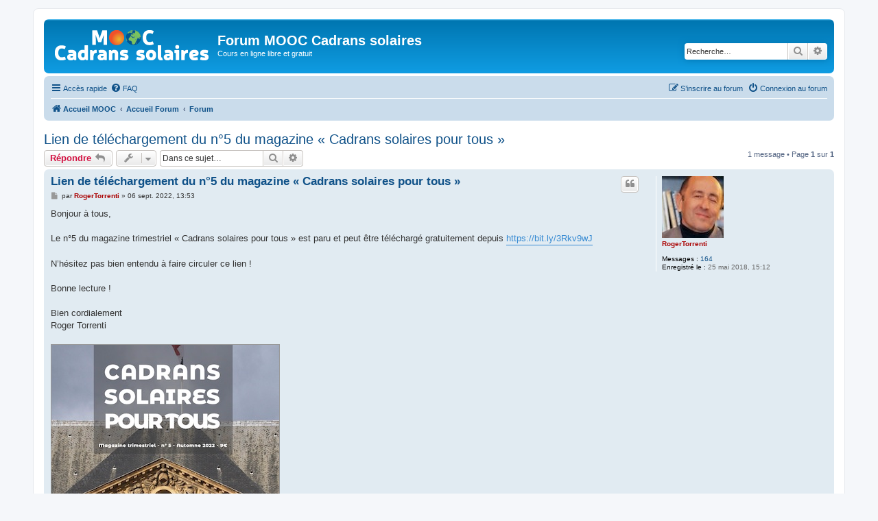

--- FILE ---
content_type: text/html; charset=UTF-8
request_url: https://www.cadrans-solaires.info/forum/viewtopic.php?f=2&t=1146&sid=a0d5d4b6f55329a8dc6cc8afbcba8585
body_size: 4294
content:
<!DOCTYPE html>
<html dir="ltr" lang="fr">
<head>
<meta charset="utf-8" />
<meta http-equiv="X-UA-Compatible" content="IE=edge">
<meta name="viewport" content="width=device-width, initial-scale=1" />

<title>Lien de téléchargement du n°5 du magazine « Cadrans solaires pour tous » - MOOC Cadrans solaires</title>

	<link rel="alternate" type="application/atom+xml" title="Flux - MOOC Cadrans solaires" href="/forum/app.php/feed?sid=d0d2c7f7bf7016e384f366b55da3e7f4">			<link rel="alternate" type="application/atom+xml" title="Flux - Nouveaux sujets" href="/forum/app.php/feed/topics?sid=d0d2c7f7bf7016e384f366b55da3e7f4">		<link rel="alternate" type="application/atom+xml" title="Flux - Forum - Forum" href="/forum/app.php/feed/forum/2?sid=d0d2c7f7bf7016e384f366b55da3e7f4">	<link rel="alternate" type="application/atom+xml" title="Flux - Sujet - Lien de téléchargement du n°5 du magazine « Cadrans solaires pour tous »" href="/forum/app.php/feed/topic/1146?sid=d0d2c7f7bf7016e384f366b55da3e7f4">	
	<link rel="canonical" href="https://www.cadrans-solaires.info/forum/viewtopic.php?t=1146">

<!--
	phpBB style name: prosilver
	Based on style:   prosilver (this is the default phpBB3 style)
	Original author:  Tom Beddard ( http://www.subBlue.com/ )
	Modified by:
-->

<link href="./assets/css/font-awesome.min.css?assets_version=13" rel="stylesheet">
<link href="./styles/prosilver/theme/stylesheet.css?assets_version=13" rel="stylesheet">
<link href="./styles/prosilver/theme/fr/stylesheet.css?assets_version=13" rel="stylesheet">




<!--[if lte IE 9]>
	<link href="./styles/prosilver/theme/tweaks.css?assets_version=13" rel="stylesheet">
<![endif]-->





</head>
<body id="phpbb" class="nojs notouch section-viewtopic ltr ">


<div id="wrap" class="wrap">
	<a id="top" class="top-anchor" accesskey="t"></a>
	<div id="page-header">
		<div class="headerbar" role="banner">
					<div class="inner">

			<div id="site-description" class="site-description">
				<a id="logo" class="logo" target="_blank" href="http://www.cadrans-solaires.info/acces-au-mooc/  " title="Accueil MOOC"><span class="site_logo"></span></a>
				<h1>Forum MOOC Cadrans solaires</h1>
				<p>Cours en ligne libre et gratuit</p>
				<p class="skiplink"><a href="#start_here">Vers le contenu</a></p>
			</div>

									<div id="search-box" class="search-box search-header" role="search">
				<form action="./search.php?sid=d0d2c7f7bf7016e384f366b55da3e7f4" method="get" id="search">
				<fieldset>
					<input name="keywords" id="keywords" type="search" maxlength="128" title="Recherche par mots-clés" class="inputbox search tiny" size="20" value="" placeholder="Recherche…" />
					<button class="button button-search" type="submit" title="Rechercher">
						<i class="icon fa-search fa-fw" aria-hidden="true"></i><span class="sr-only">Rechercher</span>
					</button>
					<a href="./search.php?sid=d0d2c7f7bf7016e384f366b55da3e7f4" class="button button-search-end" title="Recherche avancée">
						<i class="icon fa-cog fa-fw" aria-hidden="true"></i><span class="sr-only">Recherche avancée</span>
					</a>
					<input type="hidden" name="sid" value="d0d2c7f7bf7016e384f366b55da3e7f4" />

				</fieldset>
				</form>
			</div>
						
			</div>
					</div>
				<div class="navbar" role="navigation">
	<div class="inner">

	<ul id="nav-main" class="nav-main linklist" role="menubar">

		<li id="quick-links" class="quick-links dropdown-container responsive-menu" data-skip-responsive="true">
			<a href="#" class="dropdown-trigger">
				<i class="icon fa-bars fa-fw" aria-hidden="true"></i><span>Accès rapide</span>
			</a>
			<div class="dropdown">
				<div class="pointer"><div class="pointer-inner"></div></div>
				<ul class="dropdown-contents" role="menu">
					
											<li class="separator"></li>
																									<li>
								<a href="./search.php?search_id=unanswered&amp;sid=d0d2c7f7bf7016e384f366b55da3e7f4" role="menuitem">
									<i class="icon fa-file-o fa-fw icon-gray" aria-hidden="true"></i><span>Sujets sans réponse</span>
								</a>
							</li>
							<li>
								<a href="./search.php?search_id=active_topics&amp;sid=d0d2c7f7bf7016e384f366b55da3e7f4" role="menuitem">
									<i class="icon fa-file-o fa-fw icon-blue" aria-hidden="true"></i><span>Sujets actifs</span>
								</a>
							</li>
							<li class="separator"></li>
							<li>
								<a href="./search.php?sid=d0d2c7f7bf7016e384f366b55da3e7f4" role="menuitem">
									<i class="icon fa-search fa-fw" aria-hidden="true"></i><span>Rechercher</span>
								</a>
							</li>
					
											<li class="separator"></li>
																			<li>
								<a href="./memberlist.php?mode=team&amp;sid=d0d2c7f7bf7016e384f366b55da3e7f4" role="menuitem">
									<i class="icon fa-shield fa-fw" aria-hidden="true"></i><span>L’équipe du forum</span>
								</a>
							</li>
																<li class="separator"></li>

									</ul>
			</div>
		</li>

				<li data-skip-responsive="true">
			<a href="/forum/app.php/help/faq?sid=d0d2c7f7bf7016e384f366b55da3e7f4" rel="help" title="Foire aux questions (Questions posées fréquemment)" role="menuitem">
				<i class="icon fa-question-circle fa-fw" aria-hidden="true"></i><span>FAQ</span>
			</a>
		</li>
						
			<li class="rightside"  data-skip-responsive="true">
			<a href="./ucp.php?mode=login&amp;sid=d0d2c7f7bf7016e384f366b55da3e7f4" title="Connexion au forum" accesskey="x" role="menuitem">
				<i class="icon fa-power-off fa-fw" aria-hidden="true"></i><span>Connexion au forum</span>
			</a>
		</li>
					<li class="rightside" data-skip-responsive="true">
				<a href="./ucp.php?mode=register&amp;sid=d0d2c7f7bf7016e384f366b55da3e7f4" role="menuitem">
					<i class="icon fa-pencil-square-o  fa-fw" aria-hidden="true"></i><span>S’inscrire au forum</span>
				</a>
			</li>
						</ul>

	<ul id="nav-breadcrumbs" class="nav-breadcrumbs linklist navlinks" role="menubar">
						<li class="breadcrumbs">
							<span class="crumb"  itemtype="http://data-vocabulary.org/Breadcrumb" itemscope=""><a href="https://www.cadrans-solaires.info" itemprop="url" data-navbar-reference="home"><i class="icon fa-home fa-fw" aria-hidden="true"></i><span itemprop="title">Accueil MOOC</span></a></span>
										<span class="crumb"  itemtype="http://data-vocabulary.org/Breadcrumb" itemscope=""><a href="./index.php?sid=d0d2c7f7bf7016e384f366b55da3e7f4" itemprop="url" accesskey="h" data-navbar-reference="index"><span itemprop="title">Accueil Forum</span></a></span>

											<span class="crumb"  itemtype="http://data-vocabulary.org/Breadcrumb" itemscope="" data-forum-id="2"><a href="./viewforum.php?f=2&amp;sid=d0d2c7f7bf7016e384f366b55da3e7f4" itemprop="url"><span itemprop="title">Forum</span></a></span>
												</li>
		
					<li class="rightside responsive-search">
				<a href="./search.php?sid=d0d2c7f7bf7016e384f366b55da3e7f4" title="Voir les options de recherche avancée" role="menuitem">
					<i class="icon fa-search fa-fw" aria-hidden="true"></i><span class="sr-only">Rechercher</span>
				</a>
			</li>
			</ul>

	</div>
</div>
	</div>

	
	<a id="start_here" class="anchor"></a>
	<div id="page-body" class="page-body" role="main">
		
		
<h2 class="topic-title"><a href="./viewtopic.php?f=2&amp;t=1146&amp;sid=d0d2c7f7bf7016e384f366b55da3e7f4">Lien de téléchargement du n°5 du magazine « Cadrans solaires pour tous »</a></h2>
<!-- NOTE: remove the style="display: none" when you want to have the forum description on the topic body -->
<div style="display: none !important;">MOOC Cadrans solaires<br /></div>


<div class="action-bar bar-top">
	
			<a href="./posting.php?mode=reply&amp;f=2&amp;t=1146&amp;sid=d0d2c7f7bf7016e384f366b55da3e7f4" class="button" title="Répondre">
							<span>Répondre</span> <i class="icon fa-reply fa-fw" aria-hidden="true"></i>
					</a>
	
			<div class="dropdown-container dropdown-button-control topic-tools">
		<span title="Outils de sujet" class="button button-secondary dropdown-trigger dropdown-select">
			<i class="icon fa-wrench fa-fw" aria-hidden="true"></i>
			<span class="caret"><i class="icon fa-sort-down fa-fw" aria-hidden="true"></i></span>
		</span>
		<div class="dropdown">
			<div class="pointer"><div class="pointer-inner"></div></div>
			<ul class="dropdown-contents">
																												<li>
					<a href="./viewtopic.php?f=2&amp;t=1146&amp;sid=d0d2c7f7bf7016e384f366b55da3e7f4&amp;view=print" title="Imprimer le sujet" accesskey="p">
						<i class="icon fa-print fa-fw" aria-hidden="true"></i><span>Imprimer le sujet</span>
					</a>
				</li>
											</ul>
		</div>
	</div>
	
			<div class="search-box" role="search">
			<form method="get" id="topic-search" action="./search.php?sid=d0d2c7f7bf7016e384f366b55da3e7f4">
			<fieldset>
				<input class="inputbox search tiny"  type="search" name="keywords" id="search_keywords" size="20" placeholder="Dans ce sujet…" />
				<button class="button button-search" type="submit" title="Rechercher">
					<i class="icon fa-search fa-fw" aria-hidden="true"></i><span class="sr-only">Rechercher</span>
				</button>
				<a href="./search.php?sid=d0d2c7f7bf7016e384f366b55da3e7f4" class="button button-search-end" title="Recherche avancée">
					<i class="icon fa-cog fa-fw" aria-hidden="true"></i><span class="sr-only">Recherche avancée</span>
				</a>
				<input type="hidden" name="t" value="1146" />
<input type="hidden" name="sf" value="msgonly" />
<input type="hidden" name="sid" value="d0d2c7f7bf7016e384f366b55da3e7f4" />

			</fieldset>
			</form>
		</div>
	
			<div class="pagination">
			1 message
							&bull; Page <strong>1</strong> sur <strong>1</strong>
					</div>
		</div>




			<div id="p1377" class="post has-profile bg2">
		<div class="inner">

		<dl class="postprofile" id="profile1377">
			<dt class="no-profile-rank has-avatar">
				<div class="avatar-container">
																<a href="./memberlist.php?mode=viewprofile&amp;u=49&amp;sid=d0d2c7f7bf7016e384f366b55da3e7f4" class="avatar"><img class="avatar" src="./download/file.php?avatar=g5_1527254473.jpg" width="90" height="90" alt="Avatar du membre" /></a>														</div>
								<a href="./memberlist.php?mode=viewprofile&amp;u=49&amp;sid=d0d2c7f7bf7016e384f366b55da3e7f4" style="color: #AA0000;" class="username-coloured">RogerTorrenti</a>							</dt>

									
		<dd class="profile-posts"><strong>Messages :</strong> <a href="./search.php?author_id=49&amp;sr=posts&amp;sid=d0d2c7f7bf7016e384f366b55da3e7f4">164</a></dd>		<dd class="profile-joined"><strong>Enregistré le :</strong> 25 mai 2018, 15:12</dd>		
		
						
						
		</dl>

		<div class="postbody">
						<div id="post_content1377">

						<h3 class="first"><a href="#p1377">Lien de téléchargement du n°5 du magazine « Cadrans solaires pour tous »</a></h3>

													<ul class="post-buttons">
																																									<li>
							<a href="./posting.php?mode=quote&amp;f=2&amp;p=1377&amp;sid=d0d2c7f7bf7016e384f366b55da3e7f4" title="Répondre en citant le message" class="button button-icon-only">
								<i class="icon fa-quote-left fa-fw" aria-hidden="true"></i><span class="sr-only">Citation</span>
							</a>
						</li>
														</ul>
							
						<p class="author">
									<a class="unread" href="./viewtopic.php?p=1377&amp;sid=d0d2c7f7bf7016e384f366b55da3e7f4#p1377" title="Message">
						<i class="icon fa-file fa-fw icon-lightgray icon-md" aria-hidden="true"></i><span class="sr-only">Message</span>
					</a>
								<span class="responsive-hide">par <strong><a href="./memberlist.php?mode=viewprofile&amp;u=49&amp;sid=d0d2c7f7bf7016e384f366b55da3e7f4" style="color: #AA0000;" class="username-coloured">RogerTorrenti</a></strong> &raquo; </span>06 sept. 2022, 13:53
			</p>
			
			
			
			<div class="content">Bonjour à tous,<br>
<br>
Le n°5 du magazine trimestriel « Cadrans solaires pour tous » est paru et peut être téléchargé gratuitement depuis <a href="https://bit.ly/3Rkv9wJ" class="postlink">https://bit.ly/3Rkv9wJ</a><br>
<br>
N’hésitez pas bien entendu à faire circuler ce lien !<br>
<br>
Bonne lecture !<br>
<br>
Bien cordialement<br>
Roger Torrenti<br>
<br>

<div class="inline-attachment">
			
		
				<dl class="file">
			<dt class="attach-image"><img src="./download/file.php?id=139&amp;sid=d0d2c7f7bf7016e384f366b55da3e7f4" class="postimage" alt="couv-n5.jpg" onclick="viewableArea(this);" /></dt>
						<dd>couv-n5.jpg (84.16 Kio) Vu 484699 fois</dd>
		</dl>
		
		
		
			</div></div>

			
									
									
						</div>

		</div>

				<div class="back2top">
						<a href="#top" class="top" title="Haut">
				<i class="icon fa-chevron-circle-up fa-fw icon-gray" aria-hidden="true"></i>
				<span class="sr-only">Haut</span>
			</a>
					</div>
		
		</div>
	</div>

	<hr class="divider" />
	

	<div class="action-bar bar-bottom">
	
			<a href="./posting.php?mode=reply&amp;f=2&amp;t=1146&amp;sid=d0d2c7f7bf7016e384f366b55da3e7f4" class="button" title="Répondre">
							<span>Répondre</span> <i class="icon fa-reply fa-fw" aria-hidden="true"></i>
					</a>
		
		<div class="dropdown-container dropdown-button-control topic-tools">
		<span title="Outils de sujet" class="button button-secondary dropdown-trigger dropdown-select">
			<i class="icon fa-wrench fa-fw" aria-hidden="true"></i>
			<span class="caret"><i class="icon fa-sort-down fa-fw" aria-hidden="true"></i></span>
		</span>
		<div class="dropdown">
			<div class="pointer"><div class="pointer-inner"></div></div>
			<ul class="dropdown-contents">
																												<li>
					<a href="./viewtopic.php?f=2&amp;t=1146&amp;sid=d0d2c7f7bf7016e384f366b55da3e7f4&amp;view=print" title="Imprimer le sujet" accesskey="p">
						<i class="icon fa-print fa-fw" aria-hidden="true"></i><span>Imprimer le sujet</span>
					</a>
				</li>
											</ul>
		</div>
	</div>

	
	
	
			<div class="pagination">
			1 message
							&bull; Page <strong>1</strong> sur <strong>1</strong>
					</div>
	</div>


<div class="action-bar actions-jump">
		<p class="jumpbox-return">
		<a href="./viewforum.php?f=2&amp;sid=d0d2c7f7bf7016e384f366b55da3e7f4" class="left-box arrow-left" accesskey="r">
			<i class="icon fa-angle-left fa-fw icon-black" aria-hidden="true"></i><span>Retourner vers « Forum »</span>
		</a>
	</p>
	
		<div class="jumpbox dropdown-container dropdown-container-right dropdown-up dropdown-left dropdown-button-control" id="jumpbox">
			<span title="Aller à" class="button button-secondary dropdown-trigger dropdown-select">
				<span>Aller à</span>
				<span class="caret"><i class="icon fa-sort-down fa-fw" aria-hidden="true"></i></span>
			</span>
		<div class="dropdown">
			<div class="pointer"><div class="pointer-inner"></div></div>
			<ul class="dropdown-contents">
																				<li><a href="./viewforum.php?f=2&amp;sid=d0d2c7f7bf7016e384f366b55da3e7f4" class="jumpbox-forum-link"> <span> Forum</span></a></li>
											</ul>
		</div>
	</div>

	</div>


			</div>


<div id="page-footer" class="page-footer" role="contentinfo">
	<div class="navbar" role="navigation">
	<div class="inner">

	<ul id="nav-footer" class="nav-footer linklist" role="menubar">
		<li class="breadcrumbs">
							<span class="crumb"><a href="https://www.cadrans-solaires.info" data-navbar-reference="home"><i class="icon fa-home fa-fw" aria-hidden="true"></i><span>Accueil MOOC</span></a></span>									<span class="crumb"><a href="./index.php?sid=d0d2c7f7bf7016e384f366b55da3e7f4" data-navbar-reference="index"><span>Accueil Forum</span></a></span>					</li>
		
				<li class="rightside">Heures au format <span title="Europe/Paris">UTC+01:00</span></li>
							<li class="rightside">
				<a href="./ucp.php?mode=delete_cookies&amp;sid=d0d2c7f7bf7016e384f366b55da3e7f4" data-ajax="true" data-refresh="true" role="menuitem">
					<i class="icon fa-trash fa-fw" aria-hidden="true"></i><span>Supprimer les cookies du forum</span>
				</a>
			</li>
												<li class="rightside" data-last-responsive="true">
				<a href="./memberlist.php?mode=team&amp;sid=d0d2c7f7bf7016e384f366b55da3e7f4" role="menuitem">
					<i class="icon fa-shield fa-fw" aria-hidden="true"></i><span>L’équipe du forum</span>
				</a>
			</li>
									<li class="rightside" data-last-responsive="true">
				<a href="./memberlist.php?mode=contactadmin&amp;sid=d0d2c7f7bf7016e384f366b55da3e7f4" role="menuitem">
					<i class="icon fa-envelope fa-fw" aria-hidden="true"></i><span>Nous contacter</span>
				</a>
			</li>
			</ul>

	</div>
</div>

	<div class="copyright">
				Développé par <a href="https://www.phpbb.com/">phpBB</a>&reg; Forum Software &copy; phpBB Limited
		<br />Traduit par <a href="http://www.phpbb-fr.com">phpBB-fr.com</a>							</div>

	<div id="darkenwrapper" class="darkenwrapper" data-ajax-error-title="Erreur AJAX" data-ajax-error-text="Quelque chose s’est mal passé lors du traitement de votre demande." data-ajax-error-text-abort="Requête annulée par l’utilisateur." data-ajax-error-text-timeout="Votre demande a expiré. Essayez à nouveau." data-ajax-error-text-parsererror="Quelque chose s’est mal passé lors du traitement de votre demande et le serveur a renvoyé une réponse invalide.">
		<div id="darken" class="darken">&nbsp;</div>
	</div>

	<div id="phpbb_alert" class="phpbb_alert" data-l-err="Erreur" data-l-timeout-processing-req="Délai d’attente de la demande dépassé.">
		<a href="#" class="alert_close">
			<i class="icon fa-times-circle fa-fw" aria-hidden="true"></i>
		</a>
		<h3 class="alert_title">&nbsp;</h3><p class="alert_text"></p>
	</div>
	<div id="phpbb_confirm" class="phpbb_alert">
		<a href="#" class="alert_close">
			<i class="icon fa-times-circle fa-fw" aria-hidden="true"></i>
		</a>
		<div class="alert_text"></div>
	</div>
</div>

</div>

<div>
	<a id="bottom" class="anchor" accesskey="z"></a>
	<img src="./cron.php?cron_type=cron.task.core.tidy_search&amp;sid=d0d2c7f7bf7016e384f366b55da3e7f4" width="1" height="1" alt="cron" /></div>

<script type="text/javascript" src="./assets/javascript/jquery.min.js?assets_version=13"></script>
<script type="text/javascript" src="./assets/javascript/core.js?assets_version=13"></script>



<script type="text/javascript" src="./styles/prosilver/template/forum_fn.js?assets_version=13"></script>
<script type="text/javascript" src="./styles/prosilver/template/ajax.js?assets_version=13"></script>



</body>
</html>
